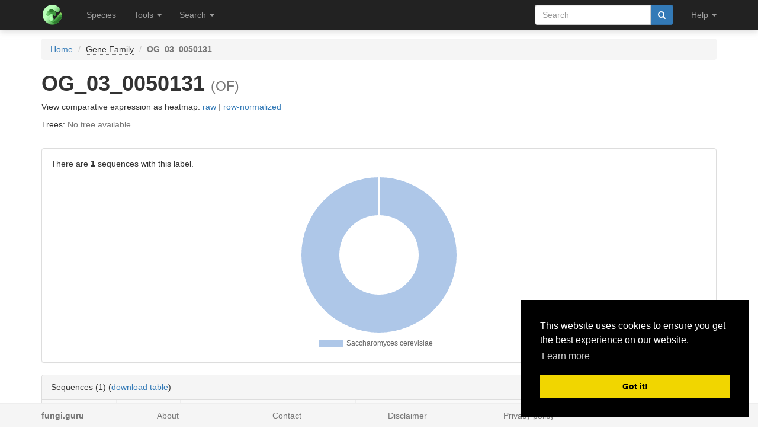

--- FILE ---
content_type: text/html; charset=utf-8
request_url: https://fungi.sbs.ntu.edu.sg/family/sequences/166824/1
body_size: 633
content:
<div class="table-responsive"> <table class="table table-striped table-separated"> <tbody> <tr> <td><a href="/sequence/view/5475" class="qtip_tooltip qtip_dynamic_tooltip" qtip_href="/sequence/tooltip/5475">YNR061C</a></td> <td><span class="text-muted">No alias</span></td> <td><a href="/species/view/1"><em>Saccharomyces cerevisiae</em></a></td> <td>Protein of unknown function; relocalizes from vacuole to...</td> </tr> </tbody> </table> </div>

--- FILE ---
content_type: text/html; charset=utf-8
request_url: https://fungi.sbs.ntu.edu.sg/family/ecc_relations/166824/1
body_size: 492
content:
<div class="table-responsive"> <table class="table table-striped table-separated"> <thead> <tr> <td>Query</td> <td>Target</td> <td>ECC Score</td> <td>Actions</td> </tr> </thead> <tbody> <tr> <td colspan="6"><em>No ECC relations found between genes from this family</em></td> </tr> </tbody> </table> </div>

--- FILE ---
content_type: text/html; charset=utf-8
request_url: https://fungi.sbs.ntu.edu.sg/family/ajax/go/166824
body_size: 628
content:
<div class="table-responsive"> <table class="table table-striped stupidtable"> <thead> <tr> <th data-sort="string-ins"><span class="sort-icon"></span>Label</th> <th data-sort="string-ins"><span class="sort-icon"></span>Name</th> <th data-sort="string-ins"><span class="sort-icon"></span>Description</th> <th data-sort="int"><span class="sort-icon"></span>Sequence count</th> <th data-sort="int"><span class="sort-icon"></span>Species count</th> </tr> </thead> <tbody> <tr> <td><a href="/go/view/9992">GO:0016020</a></td> <td>membrane</td> <td>&#34;A lipid bilayer along with all the proteins and protein complexes embedded...</td> <td>1</td> <td>1</td> </tr> <tr> <td><a href="/go/view/38737">GO:0110165</a></td> <td>cellular anatomical entity</td> <td>&#34;A part of a cellular organism that is either an immaterial entity or a...</td> <td>1</td> <td>1</td> </tr> <tr> <td><a href="/go/view/4235">GO:0005575</a></td> <td>cellular_component</td> <td>&#34;A location, relative to cellular compartments and structures, occupied by a...</td> <td>1</td> <td>1</td> </tr> </tbody> </table> </div>